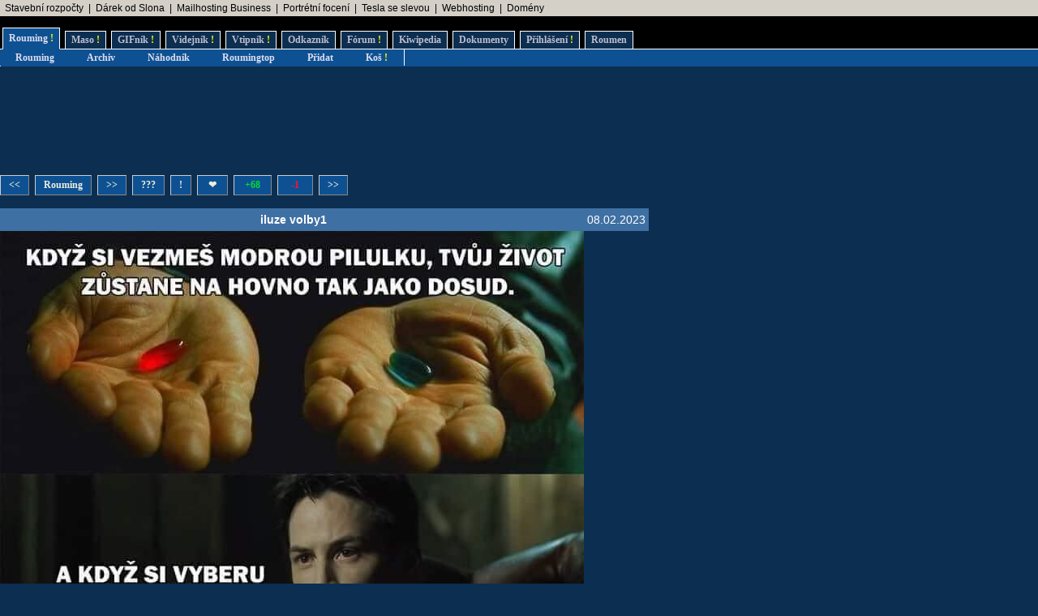

--- FILE ---
content_type: text/html; charset=UTF-8
request_url: https://www.rouming.cz/roumingShow.php?file=iluze_volby1.jpg
body_size: 5684
content:
<!DOCTYPE html PUBLIC "-//W3C//DTD XHTML 1.0 Transitional//EN" "https://www.w3.org/TR/xhtml1/DTD/xhtml1-transitional.dtd">
<html xmlns="https://www.w3.org/1999/xhtml" xml:lang="cs" lang="cs">
<head>
<meta name="viewport" content="width=device-width, initial-scale=1"/>
<meta http-equiv="Content-Type" content="text/html; charset=utf-8"/>
<meta http-equiv="Content-language" content="cs" />
<meta name="description" content="Roumenův Rouming server plný zábavných a zajímavých obrázků, videí, odkazů a vtipů. Materiál pro hodiny a hodiny online zábavy a legrace."/>
<meta name="keywords" content="humor, obrázky, foto, fotky, video, sranda, legrace, videoklipy, hry, on-line, online, Roumen, Rouming"/>
<meta name="theme-color" content="#0c2e51"/>
<meta name="title" content="Roumenův Rouming - Zábavné a zajímavé obrázky - iluze volby1"/>
<link rel="image_src" href="https://www.rouming.cz/roumingThumbnailer.php?file=iluze_volby1.jpg"/>
<title>Roumenův Rouming - Zábavné a zajímavé obrázky - iluze&nbsp;volby1</title>
<meta property="og:title" content="iluze&nbsp;volby1" />
<link rel="shortcut icon" href="/images/favicon.ico"/>
<link href="https://www.rouming.cz/roumingRSS.php" rel="alternate" type="application/rss+xml" title="Rouming RSS"/>
<link href="https://www.rouming.cz/roumingPiclensRSS.php" rel="alternate" type="application/rss+xml" title="" id="gallery" />
<link href="/style/roumingNew6.css" rel="stylesheet" type="text/css"/>
</head>
<body class="roumingBody" link="#22ffff" alink="#55ffff" vlink="#ccffff">
<!--lista-->
<table align="center" cellspacing="0" width="100%" class="roumingLista">
 <tbody>
  <tr>
   <td align="left">&nbsp;
<a target="_blank" title="-" onmousedown="this.href='https://www.rouming.cz/roumingRedirector.php?type=lista&amp;dest=86'; return true;" href="https://www.karelpojer.cz/" rel="nofollow" class="roumingListaLink">Stavební rozpočty</a>
 &nbsp;|&nbsp; <a target="_blank" title="Dobrý dárek ji rozesměje. Skvělý dárek ji rozechvěje!" onmousedown="this.href='https://www.rouming.cz/roumingRedirector.php?type=lista&amp;dest=83'; return true;" href="https://www.ruzovyslon.cz/?a_box=54321" rel="nofollow" class="roumingListaLink">Dárek od Slona</a>
 &nbsp;|&nbsp; <a target="_blank" title="1 TB prostoru zajistí téměř neomezený business mailhosting bez starostí" onmousedown="this.href='https://www.rouming.cz/roumingRedirector.php?type=lista&amp;dest=85'; return true;" href="https://vedos.cz/mailhosting/?ap=D8FKnn" rel="nofollow" class="roumingListaLink">Mailhosting Business</a>
 &nbsp;|&nbsp; <a target="_blank" title="Minimalistické portrétní rodinné a párové focení. Přirozeně a opravdově." onmousedown="this.href='https://www.rouming.cz/roumingRedirector.php?type=lista&amp;dest=84'; return true;" href="https://www.mini-foto-sessions.cz/" rel="nofollow" class="roumingListaLink">Portrétní focení</a>
 &nbsp;|&nbsp; <a target="_blank" title="Využijte slevu 11 500 Kč na nový vůz Tesla!" onmousedown="this.href='https://www.rouming.cz/roumingRedirector.php?type=lista&amp;dest=82'; return true;" href="https://tesla.com/cs_cz/referral/roman798595" rel="nofollow" class="roumingListaLink">Tesla se slevou</a>
 &nbsp;|&nbsp; <a target="_blank" title="Profesionální webhosting, bezkonkurenční VPS." onmousedown="this.href='https://www.rouming.cz/roumingRedirector.php?type=lista&amp;dest=32'; return true;" href="https://www.wedos.cz/webhosting?ap=66139" rel="nofollow" class="roumingListaLink">Webhosting</a>
 &nbsp;|&nbsp; <a target="_blank" title="WEDOS hosting - domény" onmousedown="this.href='https://www.rouming.cz/roumingRedirector.php?type=lista&amp;dest=63'; return true;" href="https://www.wedos.cz/domeny?ap=66139" rel="nofollow" class="roumingListaLink">Domény</a>
   </td>
  </tr>
 </tbody>
</table>
<!--/lista-->
<div class="roumingMenu nomobile">
<ul>
 <li class="active" title="Roumenizované soubory"><a href="https://www.rouming.cz/">Rouming<span class="yellow">&nbsp;!</span></a></li>
 <li class="normal" title="Masité soubory"><a href="https://www.roumenovomaso.cz/">Maso<span class="yellow">&nbsp;!</span></a></li>
 <li class="normal" title="Zábavné animované GIFy"><a href="roumingGIF.php">GIFník<span class="yellow">&nbsp;!</span></a></li>
 <li class="normal" title="Zajímavá videa z Youtube"><a href="roumingVideo.php">Videjník<span class="yellow">&nbsp;!</span></a></li>
 <li class="normal" title="Vtipy a jiný psaný humor"><a href="roumingJokes.php">Vtipník<span class="yellow">&nbsp;!</span></a></li>
 <li class="normal" title="Zajímavé odkazy"><a href="roumingLinks.php">Odkazník</a></li>
 <li class="normal" title="Pokec s ostatními"><a href="roumingForum.php">Fórum<span class="yellow">&nbsp;!</span></a></li>
 <li class="normal" title="Knowledge base Roumingu"><a href="roumingKiwi.php">Kiwipedia</a></li>
 <li class="normal" title="Dokumenty Roumingu"><a href="roumingRules.php">Dokumenty</a></li>
 <li class="normal" title="Přihlášení uživatele"><a href="roumingUserLogin.php">Přihlášení<span class="yellow">&nbsp;!</span></a></li>
 <li class="normal" title="Kdo jsem?"><a href="https://www.roumen.cz">Roumen</a></li>
</ul>
</div>

<div class="roumingMenu mobile">
<ul>
 <li class="active" title="Roumenizované soubory"><a href="https://www.rouming.cz/">Rouming<span class="yellow">&nbsp;!</span></a></li>
 <li class="normal" title="Masité soubory"><a href="https://www.roumenovomaso.cz/">Maso<span class="yellow">&nbsp;!</span></a></li>
 <li class="normal" title="Zajímavá videa z Youtube"><a href="roumingVideo.php">Videa<span class="yellow">&nbsp;!</span></a></li>
 <li class="normal" title="Zábavné animované GIFy"><a href="roumingGIF.php">GIFy<span class="yellow">&nbsp;!</span></a></li>
 <li class="normal" title="Vtipy a jiný psaný humor"><a href="roumingJokes.php">Vtipy<span class="yellow">&nbsp;!</span></a></li>
 <li class="normal" title="Pokec s ostatními"><a href="roumingForum.php">Fórum<span class="yellow">&nbsp;!</span></a></li>
 <li class="normal" title="Knowledge base Roumingu"><a href="roumingKiwi.php">Kiwi</a></li>
 <li class="normal" title="Dokumenty Roumingu"><a href="roumingRules.php">...</a></li>
 <li class="normal" title="Přihlášení uživatele"><a href="roumingUserLogin.php">Login<span class="yellow">&nbsp;!</span></a></li>
</ul>
</div>


<div class="roumingSubMenu">
<ul>
 <li title="Roumenizované soubory"><a href="https://www.rouming.cz/">Rouming</a></li>
 <li title="Archiv souborů"><a href="roumingArchive.php">Archiv</a></li>
 <li title="Náhodné procházení obrázků"><a href="roumingSurvey.php">Náhodník</a></li>
 <li title="Výběr nejlepších obrázků z Roumingu"><a href="roumingListTop.php">Roumingtop</a></li>
 <li title="Přidat nové soubory"><a href="roumingAdd.php">Přidat</a></li>
 <li title="Vyhozené soubory"><a href="roumingTrash.php">Koš<span class="yellow">&nbsp;!</span></a></li>
 <li></li>
</ul>
</div>
<div class="roumingList">
<script language="JavaScript" type="text/javascript" defer>
  function arrowHandler(e) {
    if (!e.altKey && !e.ctrlKey && !e.metaKey && !e.shiftKey) {
      let button = null;
      switch (e.key) {
        case "ArrowLeft":
          button = document.getElementById('leftImage');
          break;
        case "ArrowRight":
          button = document.getElementById('rightImage');
          break;
      }
      if (button) {
        e.preventDefault();
        location.assign(button.href);
      }
    }
  };
  setTimeout(function() {
    window.addEventListener('keydown', arrowHandler, {capture: true, passive: false});
  }, 250)
</script>
<br/>
<!--full (1)-->
<!---1-->
<script async src="//pagead2.googlesyndication.com/pagead/js/adsbygoogle.js"></script>
<!-- Leader -->
<ins class="adsbygoogle"
     style="display:inline-block;width:728px;height:90px"
     data-ad-client="ca-pub-9142688758225122"
     data-ad-slot="8341626099"></ins>
<script>
(adsbygoogle = window.adsbygoogle || []).push({});
</script>
<br/><br/>
<div class="wrapper">
  <div class="middle mw800">
    <div class="control">
       <div style="height:7px">&nbsp;</div>
 <span class="roumingButton"><a href="?file=internet_match.jpg" id="leftImage" title="Novější obrázek">&lt;&lt;</a></span>
 <span class="roumingButton"><a href="https://www.rouming.cz/" title="Zpět na Roumenův Rouming">Rouming</a></span>
 <span class="roumingButton"><a href="?file=hradni_gang.jpg" id="rightImage" title="Starší obrázek">&gt;&gt;</a></span>
 <span class="roumingButton nomobile"><a href="?file=Kua_co_vymyslime_na_1_aprila.jpg" title="Zobrazit náhodně jiný obrázek">???</a></span>
 <span class="roumingButton nomobile"><a href="javascript:void(0)" onclick="javascript:window.open('https://www.rouming.cz/roumingReporter.php?file=iluze_volby1.jpg','r','width=520,height=200');" title="Nahlásit problém s obrázkem">!</a></span>
 <span class="roumingButton nomobile"><a href="roumingLike.php?type=1&amp;id=iluze_volby1.jpg&amp;fav=1" title="Přidat obrázek do oblíbených">&nbsp;&#10084;&nbsp;</a></span>
 <span class="roumingButton"><a href="roumingLike.php?type=1&amp;id=iluze_volby1.jpg" title="Tento obrázek se mi líbí"><font color="#0d3">&nbsp;+68&nbsp;</font></a></span>
 <span class="roumingButton"><a href="roumingLike.php?type=1&amp;id=iluze_volby1.jpg&amp;neg=1" title="Tento obrázek se mi nelíbí"><font color="#f13">&nbsp;&nbsp;-1&nbsp;&nbsp;</font></a></span>
 <span class="roumingButton nomobile"><a href="?file=hradni_gang.jpg" id="rightImage2" title="Starší obrázek">&gt;&gt;</a></span>
 <div style="height:11px">&nbsp;</div>
    </div>
  <table border="0" cellspacing="0" cellpadding="0">
    <tr class="roumingForumMessage">
      <td align="left" width="90" height="28"><div class="fb-like" data-href="https://www.rouming.cz/roumingShow.php?file=iluze_volby1.jpg" data-send="false" data-layout="button" data-width="20" data-show-faces="false"></div></td>
      <td align="center" width="100%"><strong>iluze&nbsp;volby1</strong></td>
      <td align="right">08.02.2023&nbsp;</td>
    </tr>
  </table>
  </div>
  <a href="?file=internet_match.jpg"><img style="height: auto; max-width: 100%;" border="0" alt="Obrázek iluze&nbsp;volby1" src="https://www.rouming.cz/archived/iluze_volby1.jpg"/></a>
    <div class="control">
       <div style="height:7px">&nbsp;</div>
 <span class="roumingButton"><a href="?file=internet_match.jpg" id="leftImageBottom" title="Novější obrázek">&lt;&lt;</a></span>
 <span class="roumingButton"><a href="https://www.rouming.cz/" title="Zpět na Roumenův Rouming">Rouming</a></span>
 <span class="roumingButton"><a href="?file=hradni_gang.jpg" id="rightImageBottom" title="Starší obrázek">&gt;&gt;</a></span>
 <span class="roumingButton nomobile"><a href="?file=Kua_co_vymyslime_na_1_aprila.jpg" title="Zobrazit náhodně jiný obrázek">???</a></span>
 <span class="roumingButton nomobile"><a href="javascript:void(0)" onclick="javascript:window.open('https://www.rouming.cz/roumingReporter.php?file=iluze_volby1.jpg','r','width=520,height=200');" title="Nahlásit problém s obrázkem">!</a></span>
 <span class="roumingButton nomobile"><a href="roumingLike.php?type=1&amp;id=iluze_volby1.jpg&amp;fav=1" title="Přidat obrázek do oblíbených">&nbsp;&#10084;&nbsp;</a></span>
 <span class="roumingButton"><a href="roumingLike.php?type=1&amp;id=iluze_volby1.jpg" title="Tento obrázek se mi líbí"><font color="#0d3">&nbsp;+68&nbsp;</font></a></span>
 <span class="roumingButton"><a href="roumingLike.php?type=1&amp;id=iluze_volby1.jpg&amp;neg=1" title="Tento obrázek se mi nelíbí"><font color="#f13">&nbsp;&nbsp;-1&nbsp;&nbsp;</font></a></span>
 <span class="roumingButton nomobile"><a href="?file=hradni_gang.jpg" id="rightImage2Bottom" title="Starší obrázek">&gt;&gt;</a></span>
 <div style="height:11px">&nbsp;</div>
    </div>
    <div class="control">
      <span><a href="https://www.rouming.cz/roumingShow.php?file=aktualne_narok_na_ameriku.jpg" target="_blank"><img src="/thumbnails/aktualne_narok_na_ameriku.jpg" width="120" height="120" border="0" alt="aktualne&nbsp;narok&nbsp;na&nbsp;ameriku" title="aktualne&nbsp;narok&nbsp;na&nbsp;ameriku"/></a></span>
      <span><a href="https://www.rouming.cz/roumingShow.php?file=trapny_milnik.JPG" target="_blank"><img src="/thumbnails/trapny_milnik.JPG" width="120" height="120" border="0" alt="trapny&nbsp;milnik" title="trapny&nbsp;milnik"/></a></span>
      <span><a href="https://www.rouming.cz/roumingShow.php?file=Tiskovka.jpg" target="_blank"><img src="/thumbnails/Tiskovka.jpg" width="120" height="120" border="0" alt="Tiskovka" title="Tiskovka"/></a></span>
      <span class="nomobile"><a href="https://www.rouming.cz/roumingShow.php?file=prvni_nacista_na_UA.jpg" target="_blank"><img src="/thumbnails/prvni_nacista_na_UA.jpg" width="120" height="120" border="0" alt="prvni&nbsp;nacista&nbsp;na&nbsp;UA" title="prvni&nbsp;nacista&nbsp;na&nbsp;UA"/></a></span>
      <span class="nomobile"><a href="https://www.rouming.cz/roumingShow.php?file=zblaznili_sme_sa.png" target="_blank"><img src="/thumbnails/zblaznili_sme_sa.png" width="120" height="120" border="0" alt="zblaznili&nbsp;sme&nbsp;sa" title="zblaznili&nbsp;sme&nbsp;sa"/></a></span>
      <span class="nomobile"><a href="https://www.rouming.cz/roumingShow.php?file=zni_to_logicky.jpg" target="_blank"><img src="/thumbnails/zni_to_logicky.jpg" width="120" height="120" border="0" alt="zni&nbsp;to&nbsp;logicky" title="zni&nbsp;to&nbsp;logicky"/></a></span>
    </div>
  <span class="roumingButton"><a href="https://www.rouming.cz/roumingComments.php?object=527156" title="Zobrazit všechny komentáře">Komentáře (10)</a></span>
  <span class="roumingButton"><a href="https://www.rouming.cz/roumingComments.php?object=527156" title="Přidat nový komentář">Komentovat</a></span>
  <span class="roumingButton"><a href="https://www.rouming.cz/roumingComments.php?object=527156&amp;action=hide" title="Nezobrazovat komentáře">Nezobrazovat</a></span>
  <br/><br/>
  <div class="middle mw800">
   <table width="100%" style="table-layout:fixed">
    <tr class="roumingForum">
      <td class="roumingForumTitle" align="left" height="10" width="100%">
        	<a href="https://www.rouming.cz/roumingComments.php?object=527156" title="Zobrazit celou diskusi">iluze_volby1.jpg</a>
        (<a href="https://www.rouming.cz/roumingUserDetail.php?id=632481" title="Informace o registrovaném uživateli">Abdul_Hasan</a>)&nbsp;<strong title="Registrovaný uživatel">R</strong><strong title="Premium uživatel (vyprší 6.5.2036)" style="color:#909090">P</strong>        <font size="-1">(20.2.2023 13:01)</font>
      </td>
    </tr>
    <tr>
      <td class="roumingForumMessage" valign="top">
        miko: já zase zelenou a modrou  <img src="/images/smiles/sad.gif" alt=":-(" border="0"/>       </td>
    </tr>
    <tr>
      <td colspan="3">
	<hr/>
      </td>
    </tr>
    <tr class="roumingForum">
      <td class="roumingForumTitle" align="left" height="10" width="100%">
        	<a href="https://www.rouming.cz/roumingComments.php?object=527156" title="Zobrazit celou diskusi">iluze_volby1.jpg</a>
        (m3X nepřihlášený )        <font size="-1">(9.2.2023 17:04)</font>
      </td>
    </tr>
    <tr>
      <td class="roumingForumMessage" valign="top">
        Kecám, jsem stejná špína jako ostatní roumenisti tady.      </td>
    </tr>
    <tr>
      <td colspan="3">
	<hr/>
      </td>
    </tr>
    <tr class="roumingForum">
      <td class="roumingForumTitle" align="left" height="10" width="100%">
        	<a href="https://www.rouming.cz/roumingComments.php?object=527156" title="Zobrazit celou diskusi">iluze_volby1.jpg</a>
        (<a href="https://www.rouming.cz/roumingUserDetail.php?id=279249" title="Informace o registrovaném uživateli">Aknel</a>)&nbsp;<strong title="Registrovaný uživatel">R</strong>        <font size="-1">(9.2.2023 8:44)</font>
      </td>
    </tr>
    <tr>
      <td class="roumingForumMessage" valign="top">
        To je petrolejová      </td>
    </tr>
    <tr>
      <td colspan="3">
	<hr/>
      </td>
    </tr>
    <tr class="roumingForum">
      <td class="roumingForumTitle" align="left" height="10" width="100%">
        	<a href="https://www.rouming.cz/roumingComments.php?object=527156" title="Zobrazit celou diskusi">iluze_volby1.jpg</a>
        (m3X nepřihlášený )        <font size="-1">(9.2.2023 7:43)</font>
      </td>
    </tr>
    <tr>
      <td class="roumingForumMessage" valign="top">
        Co když nejsem lůzr a nemám život na hovno? Tak budu bez lentilky? Pěkně nefér...       </td>
    </tr>
    <tr>
      <td colspan="3">
	<hr/>
      </td>
    </tr>
    <tr class="roumingForum">
      <td class="roumingForumTitle" align="left" height="10" width="100%">
        	<a href="https://www.rouming.cz/roumingComments.php?object=527156" title="Zobrazit celou diskusi">iluze_volby1.jpg</a>
        (<a href="https://www.rouming.cz/roumingUserDetail.php?id=425199" title="Informace o registrovaném uživateli">Zen:</a>)&nbsp;<strong title="Registrovaný uživatel">R</strong><strong title="Premium uživatel (vyprší 11.2.2026)" style="color:#909090">P</strong>        <font size="-1">(9.2.2023 7:39)</font>
      </td>
    </tr>
    <tr>
      <td class="roumingForumMessage" valign="top">
        nornik: tak se stane typickým voličem      </td>
    </tr>
    <tr>
      <td colspan="3">
	<hr/>
      </td>
    </tr>
    <tr class="roumingForum">
      <td class="roumingForumTitle" align="left" height="10" width="100%">
        	<a href="https://www.rouming.cz/roumingComments.php?object=527156" title="Zobrazit celou diskusi">iluze_volby1.jpg</a>
        (Volím červené i modré současně. A zelené jako bonus)        <font size="-1">(8.2.2023 20:35)</font>
      </td>
    </tr>
    <tr>
      <td class="roumingForumMessage" valign="top">
        nornik: Tak se stane typickým voličem Pětikoalice      </td>
    </tr>
    <tr>
      <td colspan="3">
	<hr/>
      </td>
    </tr>
    <tr class="roumingForum">
      <td class="roumingForumTitle" align="left" height="10" width="100%">
        	<a href="https://www.rouming.cz/roumingComments.php?object=527156" title="Zobrazit celou diskusi">iluze_volby1.jpg</a>
        (Lopoz)        <font size="-1">(8.2.2023 20:21)</font>
      </td>
    </tr>
    <tr>
      <td class="roumingForumMessage" valign="top">
        Vysvětlení politiky v kostce       </td>
    </tr>
    <tr>
      <td colspan="3">
	<hr/>
      </td>
    </tr>
    <tr class="roumingForum">
      <td class="roumingForumTitle" align="left" height="10" width="100%">
        	<a href="https://www.rouming.cz/roumingComments.php?object=527156" title="Zobrazit celou diskusi">iluze_volby1.jpg</a>
        (<a href="https://www.rouming.cz/roumingUserDetail.php?id=272581" title="Informace o registrovaném uživateli">nornik</a>)&nbsp;<strong title="Registrovaný uživatel">R</strong><strong title="Premium uživatel (vyprší 27.3.2031)" style="color:#909090">P</strong>        <font size="-1">(8.2.2023 20:18)</font>
      </td>
    </tr>
    <tr>
      <td class="roumingForumMessage" valign="top">
        A když si vezme obě, k tomu nebankovní půjčku a nebude platit sociální?      </td>
    </tr>
    <tr>
      <td colspan="3">
	<hr/>
      </td>
    </tr>
    <tr class="roumingForum">
      <td class="roumingForumTitle" align="left" height="10" width="100%">
        	<a href="https://www.rouming.cz/roumingComments.php?object=527156" title="Zobrazit celou diskusi">iluze_volby1.jpg</a>
        (<a href="https://www.rouming.cz/roumingUserDetail.php?id=379662" title="Informace o registrovaném uživateli">Platan</a>)&nbsp;<strong title="Registrovaný uživatel">R</strong>        <font size="-1">(8.2.2023 20:10)</font>
      </td>
    </tr>
    <tr>
      <td class="roumingForumMessage" valign="top">
        ja vidim cervenou a zlatou  <img src="/images/smiles/smoke_man.gif" alt="B-)" border="0"/>       </td>
    </tr>
    <tr>
      <td colspan="3">
	<hr/>
      </td>
    </tr>
    <tr class="roumingForum">
      <td class="roumingForumTitle" align="left" height="10" width="100%">
        	<a href="https://www.rouming.cz/roumingComments.php?object=527156" title="Zobrazit celou diskusi">iluze_volby1.jpg</a>
        (<a href="https://www.rouming.cz/roumingUserDetail.php?id=985702" title="Informace o registrovaném uživateli">miko</a>)&nbsp;<strong title="Registrovaný uživatel">R</strong><strong title="Premium uživatel (vyprší 22.11.2026)" style="color:#909090">P</strong>        <font size="-1">(8.2.2023 19:41)</font>
      </td>
    </tr>
    <tr>
      <td class="roumingForumMessage" valign="top">
        hezky. chci modrou, ale tam vidim jenom cervenou a zelenou.  <img src="/images/smiles/lol.gif" alt=":-D" border="0"/>       </td>
    </tr>
    <tr>
      <td colspan="3">
	<hr/>
      </td>
    </tr>
   </table>
  </div>
  </div>

  <div class="sidebar w300">
<!--sky (1)-->
<!---1-->
<script async src="//pagead2.googlesyndication.com/pagead/js/adsbygoogle.js"></script>
<!-- Sky wide -->
<ins class="adsbygoogle"
     style="display:inline-block;width:300px;height:600px"
     data-ad-client="ca-pub-9142688758225122"
     data-ad-slot="8675932891"></ins>
<script>
(adsbygoogle = window.adsbygoogle || []).push({});
</script>
</div>
<br/><br/><br/><br/>
<!--half (1)-->
<!---1-->

<br/><br/>
<br/><br/>
</div>

<br/><br/><br/><br/>
<div id="fb-root"></div>
<script type="text/javascript">(function(d, s, id) {
 var js, fjs = d.getElementsByTagName(s)[0];
 if (d.getElementById(id)) return;
  js = d.createElement(s); js.id = id;
  js.src = "//connect.facebook.net/en_US/all.js#xfbml=1&amp;appId=115862975104865";
  fjs.parentNode.insertBefore(js, fjs);
 }(document, 'script', 'facebook-jssdk'));
</script>
<script language="JavaScript" type="text/javascript">
<!--
document.write ('<img src="https://toplist.cz/dot.asp?id=169028&https='+escape(document.referrer)+'&wi='+escape(window.screen.width)+'&he='+escape(window.screen.height)+'&cd='+escape(window.screen.colorDepth)+'&t='+escape(document.title)+'" width="1" height="1" border="0" alt="" >');
//-->
</script><noscript><img src="https://toplist.cz/dot.asp?id=169028" border="0" alt="TOPlist" width="1" height="1"/></noscript>
<script type="text/javascript">
 var _gaq = _gaq || [];
 _gaq.push(['_setAccount', 'UA-29456767-1']);
 _gaq.push(['_trackPageview']);

 (function() {
    var ga = document.createElement('script'); ga.type = 'text/javascript'; ga.async = true;
    ga.src = ('https:' == document.location.protocol ? 'https://ssl' : 'http://www') + '.google-analytics.com/ga.js';
    var s = document.getElementsByTagName('script')[0]; s.parentNode.insertBefore(ga, s);
 })();
</script>
<!-- Google tag (gtag.js) -->
<script async src="https://www.googletagmanager.com/gtag/js?id=G-ZL8RP8ECV5"></script>
<script>
  window.dataLayer = window.dataLayer || [];
  function gtag(){dataLayer.push(arguments);}
  gtag('js', new Date());

  gtag('config', 'G-ZL8RP8ECV5');
</script>
<noscript>
<a href="https://go.eu.bbelements.com/please/redirect/20220/1/19/1/" target="_blank"><img src="https://go.eu.bbelements.com/please/showit/20220/1/19/1/?typkodu=img" border='0' alt='' /></a>
</noscript>
</body>
</html>

--- FILE ---
content_type: text/html; charset=utf-8
request_url: https://www.google.com/recaptcha/api2/aframe
body_size: 269
content:
<!DOCTYPE HTML><html><head><meta http-equiv="content-type" content="text/html; charset=UTF-8"></head><body><script nonce="OPWxsHJWZQJCI9QUtsSGuA">/** Anti-fraud and anti-abuse applications only. See google.com/recaptcha */ try{var clients={'sodar':'https://pagead2.googlesyndication.com/pagead/sodar?'};window.addEventListener("message",function(a){try{if(a.source===window.parent){var b=JSON.parse(a.data);var c=clients[b['id']];if(c){var d=document.createElement('img');d.src=c+b['params']+'&rc='+(localStorage.getItem("rc::a")?sessionStorage.getItem("rc::b"):"");window.document.body.appendChild(d);sessionStorage.setItem("rc::e",parseInt(sessionStorage.getItem("rc::e")||0)+1);localStorage.setItem("rc::h",'1768351615518');}}}catch(b){}});window.parent.postMessage("_grecaptcha_ready", "*");}catch(b){}</script></body></html>